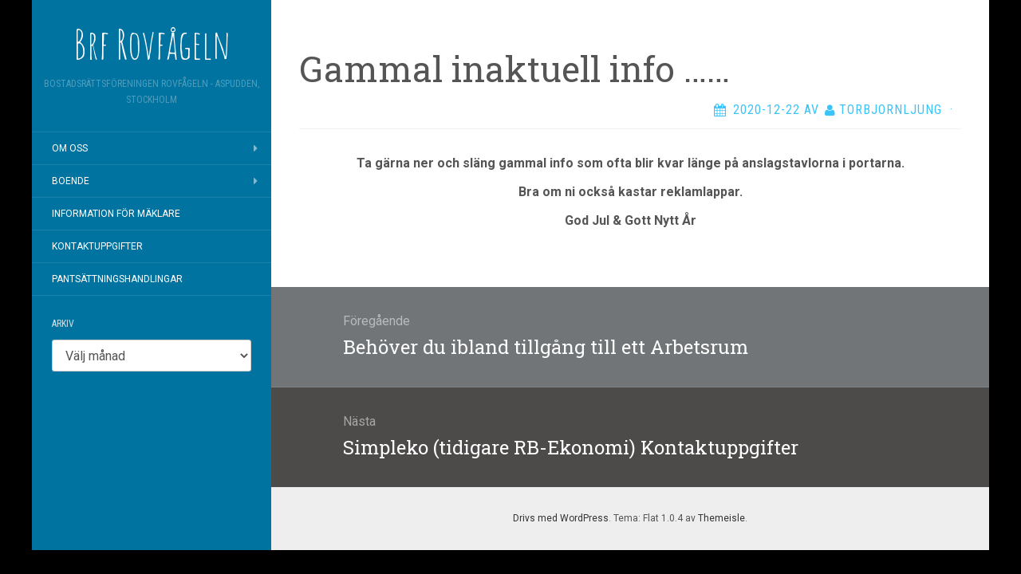

--- FILE ---
content_type: text/html; charset=UTF-8
request_url: https://www.rovfageln.se/styrelsen_rapporterar/gammal-inaktuell-info/
body_size: 9731
content:
<!DOCTYPE html>
<html lang="sv-SE">
<head>
		<meta charset="UTF-8" />
	<meta http-equiv="X-UA-Compatible" content="IE=edge">
	<meta name="viewport" content="width=device-width, initial-scale=1.0" />
	<link rel="profile" href="https://gmpg.org/xfn/11" />
	<link rel="pingback" href="https://www.rovfageln.se/wordpress/xmlrpc.php" />
	<title>Gammal inaktuell info &#8230;&#8230; &#8211; Brf Rovfågeln</title>
<meta name='robots' content='max-image-preview:large' />
<link rel='dns-prefetch' href='//fonts.googleapis.com' />
<link rel="alternate" type="application/rss+xml" title="Brf Rovfågeln &raquo; Webbflöde" href="https://www.rovfageln.se/feed/" />
<link rel="alternate" title="oEmbed (JSON)" type="application/json+oembed" href="https://www.rovfageln.se/wp-json/oembed/1.0/embed?url=https%3A%2F%2Fwww.rovfageln.se%2Fstyrelsen_rapporterar%2Fgammal-inaktuell-info%2F" />
<link rel="alternate" title="oEmbed (XML)" type="text/xml+oembed" href="https://www.rovfageln.se/wp-json/oembed/1.0/embed?url=https%3A%2F%2Fwww.rovfageln.se%2Fstyrelsen_rapporterar%2Fgammal-inaktuell-info%2F&#038;format=xml" />
<style id='wp-img-auto-sizes-contain-inline-css' type='text/css'>
img:is([sizes=auto i],[sizes^="auto," i]){contain-intrinsic-size:3000px 1500px}
/*# sourceURL=wp-img-auto-sizes-contain-inline-css */
</style>
<style id='wp-emoji-styles-inline-css' type='text/css'>

	img.wp-smiley, img.emoji {
		display: inline !important;
		border: none !important;
		box-shadow: none !important;
		height: 1em !important;
		width: 1em !important;
		margin: 0 0.07em !important;
		vertical-align: -0.1em !important;
		background: none !important;
		padding: 0 !important;
	}
/*# sourceURL=wp-emoji-styles-inline-css */
</style>
<style id='wp-block-library-inline-css' type='text/css'>
:root{--wp-block-synced-color:#7a00df;--wp-block-synced-color--rgb:122,0,223;--wp-bound-block-color:var(--wp-block-synced-color);--wp-editor-canvas-background:#ddd;--wp-admin-theme-color:#007cba;--wp-admin-theme-color--rgb:0,124,186;--wp-admin-theme-color-darker-10:#006ba1;--wp-admin-theme-color-darker-10--rgb:0,107,160.5;--wp-admin-theme-color-darker-20:#005a87;--wp-admin-theme-color-darker-20--rgb:0,90,135;--wp-admin-border-width-focus:2px}@media (min-resolution:192dpi){:root{--wp-admin-border-width-focus:1.5px}}.wp-element-button{cursor:pointer}:root .has-very-light-gray-background-color{background-color:#eee}:root .has-very-dark-gray-background-color{background-color:#313131}:root .has-very-light-gray-color{color:#eee}:root .has-very-dark-gray-color{color:#313131}:root .has-vivid-green-cyan-to-vivid-cyan-blue-gradient-background{background:linear-gradient(135deg,#00d084,#0693e3)}:root .has-purple-crush-gradient-background{background:linear-gradient(135deg,#34e2e4,#4721fb 50%,#ab1dfe)}:root .has-hazy-dawn-gradient-background{background:linear-gradient(135deg,#faaca8,#dad0ec)}:root .has-subdued-olive-gradient-background{background:linear-gradient(135deg,#fafae1,#67a671)}:root .has-atomic-cream-gradient-background{background:linear-gradient(135deg,#fdd79a,#004a59)}:root .has-nightshade-gradient-background{background:linear-gradient(135deg,#330968,#31cdcf)}:root .has-midnight-gradient-background{background:linear-gradient(135deg,#020381,#2874fc)}:root{--wp--preset--font-size--normal:16px;--wp--preset--font-size--huge:42px}.has-regular-font-size{font-size:1em}.has-larger-font-size{font-size:2.625em}.has-normal-font-size{font-size:var(--wp--preset--font-size--normal)}.has-huge-font-size{font-size:var(--wp--preset--font-size--huge)}.has-text-align-center{text-align:center}.has-text-align-left{text-align:left}.has-text-align-right{text-align:right}.has-fit-text{white-space:nowrap!important}#end-resizable-editor-section{display:none}.aligncenter{clear:both}.items-justified-left{justify-content:flex-start}.items-justified-center{justify-content:center}.items-justified-right{justify-content:flex-end}.items-justified-space-between{justify-content:space-between}.screen-reader-text{border:0;clip-path:inset(50%);height:1px;margin:-1px;overflow:hidden;padding:0;position:absolute;width:1px;word-wrap:normal!important}.screen-reader-text:focus{background-color:#ddd;clip-path:none;color:#444;display:block;font-size:1em;height:auto;left:5px;line-height:normal;padding:15px 23px 14px;text-decoration:none;top:5px;width:auto;z-index:100000}html :where(.has-border-color){border-style:solid}html :where([style*=border-top-color]){border-top-style:solid}html :where([style*=border-right-color]){border-right-style:solid}html :where([style*=border-bottom-color]){border-bottom-style:solid}html :where([style*=border-left-color]){border-left-style:solid}html :where([style*=border-width]){border-style:solid}html :where([style*=border-top-width]){border-top-style:solid}html :where([style*=border-right-width]){border-right-style:solid}html :where([style*=border-bottom-width]){border-bottom-style:solid}html :where([style*=border-left-width]){border-left-style:solid}html :where(img[class*=wp-image-]){height:auto;max-width:100%}:where(figure){margin:0 0 1em}html :where(.is-position-sticky){--wp-admin--admin-bar--position-offset:var(--wp-admin--admin-bar--height,0px)}@media screen and (max-width:600px){html :where(.is-position-sticky){--wp-admin--admin-bar--position-offset:0px}}

/*# sourceURL=wp-block-library-inline-css */
</style><style id='global-styles-inline-css' type='text/css'>
:root{--wp--preset--aspect-ratio--square: 1;--wp--preset--aspect-ratio--4-3: 4/3;--wp--preset--aspect-ratio--3-4: 3/4;--wp--preset--aspect-ratio--3-2: 3/2;--wp--preset--aspect-ratio--2-3: 2/3;--wp--preset--aspect-ratio--16-9: 16/9;--wp--preset--aspect-ratio--9-16: 9/16;--wp--preset--color--black: #000000;--wp--preset--color--cyan-bluish-gray: #abb8c3;--wp--preset--color--white: #ffffff;--wp--preset--color--pale-pink: #f78da7;--wp--preset--color--vivid-red: #cf2e2e;--wp--preset--color--luminous-vivid-orange: #ff6900;--wp--preset--color--luminous-vivid-amber: #fcb900;--wp--preset--color--light-green-cyan: #7bdcb5;--wp--preset--color--vivid-green-cyan: #00d084;--wp--preset--color--pale-cyan-blue: #8ed1fc;--wp--preset--color--vivid-cyan-blue: #0693e3;--wp--preset--color--vivid-purple: #9b51e0;--wp--preset--gradient--vivid-cyan-blue-to-vivid-purple: linear-gradient(135deg,rgb(6,147,227) 0%,rgb(155,81,224) 100%);--wp--preset--gradient--light-green-cyan-to-vivid-green-cyan: linear-gradient(135deg,rgb(122,220,180) 0%,rgb(0,208,130) 100%);--wp--preset--gradient--luminous-vivid-amber-to-luminous-vivid-orange: linear-gradient(135deg,rgb(252,185,0) 0%,rgb(255,105,0) 100%);--wp--preset--gradient--luminous-vivid-orange-to-vivid-red: linear-gradient(135deg,rgb(255,105,0) 0%,rgb(207,46,46) 100%);--wp--preset--gradient--very-light-gray-to-cyan-bluish-gray: linear-gradient(135deg,rgb(238,238,238) 0%,rgb(169,184,195) 100%);--wp--preset--gradient--cool-to-warm-spectrum: linear-gradient(135deg,rgb(74,234,220) 0%,rgb(151,120,209) 20%,rgb(207,42,186) 40%,rgb(238,44,130) 60%,rgb(251,105,98) 80%,rgb(254,248,76) 100%);--wp--preset--gradient--blush-light-purple: linear-gradient(135deg,rgb(255,206,236) 0%,rgb(152,150,240) 100%);--wp--preset--gradient--blush-bordeaux: linear-gradient(135deg,rgb(254,205,165) 0%,rgb(254,45,45) 50%,rgb(107,0,62) 100%);--wp--preset--gradient--luminous-dusk: linear-gradient(135deg,rgb(255,203,112) 0%,rgb(199,81,192) 50%,rgb(65,88,208) 100%);--wp--preset--gradient--pale-ocean: linear-gradient(135deg,rgb(255,245,203) 0%,rgb(182,227,212) 50%,rgb(51,167,181) 100%);--wp--preset--gradient--electric-grass: linear-gradient(135deg,rgb(202,248,128) 0%,rgb(113,206,126) 100%);--wp--preset--gradient--midnight: linear-gradient(135deg,rgb(2,3,129) 0%,rgb(40,116,252) 100%);--wp--preset--font-size--small: 13px;--wp--preset--font-size--medium: 20px;--wp--preset--font-size--large: 36px;--wp--preset--font-size--x-large: 42px;--wp--preset--spacing--20: 0.44rem;--wp--preset--spacing--30: 0.67rem;--wp--preset--spacing--40: 1rem;--wp--preset--spacing--50: 1.5rem;--wp--preset--spacing--60: 2.25rem;--wp--preset--spacing--70: 3.38rem;--wp--preset--spacing--80: 5.06rem;--wp--preset--shadow--natural: 6px 6px 9px rgba(0, 0, 0, 0.2);--wp--preset--shadow--deep: 12px 12px 50px rgba(0, 0, 0, 0.4);--wp--preset--shadow--sharp: 6px 6px 0px rgba(0, 0, 0, 0.2);--wp--preset--shadow--outlined: 6px 6px 0px -3px rgb(255, 255, 255), 6px 6px rgb(0, 0, 0);--wp--preset--shadow--crisp: 6px 6px 0px rgb(0, 0, 0);}:where(.is-layout-flex){gap: 0.5em;}:where(.is-layout-grid){gap: 0.5em;}body .is-layout-flex{display: flex;}.is-layout-flex{flex-wrap: wrap;align-items: center;}.is-layout-flex > :is(*, div){margin: 0;}body .is-layout-grid{display: grid;}.is-layout-grid > :is(*, div){margin: 0;}:where(.wp-block-columns.is-layout-flex){gap: 2em;}:where(.wp-block-columns.is-layout-grid){gap: 2em;}:where(.wp-block-post-template.is-layout-flex){gap: 1.25em;}:where(.wp-block-post-template.is-layout-grid){gap: 1.25em;}.has-black-color{color: var(--wp--preset--color--black) !important;}.has-cyan-bluish-gray-color{color: var(--wp--preset--color--cyan-bluish-gray) !important;}.has-white-color{color: var(--wp--preset--color--white) !important;}.has-pale-pink-color{color: var(--wp--preset--color--pale-pink) !important;}.has-vivid-red-color{color: var(--wp--preset--color--vivid-red) !important;}.has-luminous-vivid-orange-color{color: var(--wp--preset--color--luminous-vivid-orange) !important;}.has-luminous-vivid-amber-color{color: var(--wp--preset--color--luminous-vivid-amber) !important;}.has-light-green-cyan-color{color: var(--wp--preset--color--light-green-cyan) !important;}.has-vivid-green-cyan-color{color: var(--wp--preset--color--vivid-green-cyan) !important;}.has-pale-cyan-blue-color{color: var(--wp--preset--color--pale-cyan-blue) !important;}.has-vivid-cyan-blue-color{color: var(--wp--preset--color--vivid-cyan-blue) !important;}.has-vivid-purple-color{color: var(--wp--preset--color--vivid-purple) !important;}.has-black-background-color{background-color: var(--wp--preset--color--black) !important;}.has-cyan-bluish-gray-background-color{background-color: var(--wp--preset--color--cyan-bluish-gray) !important;}.has-white-background-color{background-color: var(--wp--preset--color--white) !important;}.has-pale-pink-background-color{background-color: var(--wp--preset--color--pale-pink) !important;}.has-vivid-red-background-color{background-color: var(--wp--preset--color--vivid-red) !important;}.has-luminous-vivid-orange-background-color{background-color: var(--wp--preset--color--luminous-vivid-orange) !important;}.has-luminous-vivid-amber-background-color{background-color: var(--wp--preset--color--luminous-vivid-amber) !important;}.has-light-green-cyan-background-color{background-color: var(--wp--preset--color--light-green-cyan) !important;}.has-vivid-green-cyan-background-color{background-color: var(--wp--preset--color--vivid-green-cyan) !important;}.has-pale-cyan-blue-background-color{background-color: var(--wp--preset--color--pale-cyan-blue) !important;}.has-vivid-cyan-blue-background-color{background-color: var(--wp--preset--color--vivid-cyan-blue) !important;}.has-vivid-purple-background-color{background-color: var(--wp--preset--color--vivid-purple) !important;}.has-black-border-color{border-color: var(--wp--preset--color--black) !important;}.has-cyan-bluish-gray-border-color{border-color: var(--wp--preset--color--cyan-bluish-gray) !important;}.has-white-border-color{border-color: var(--wp--preset--color--white) !important;}.has-pale-pink-border-color{border-color: var(--wp--preset--color--pale-pink) !important;}.has-vivid-red-border-color{border-color: var(--wp--preset--color--vivid-red) !important;}.has-luminous-vivid-orange-border-color{border-color: var(--wp--preset--color--luminous-vivid-orange) !important;}.has-luminous-vivid-amber-border-color{border-color: var(--wp--preset--color--luminous-vivid-amber) !important;}.has-light-green-cyan-border-color{border-color: var(--wp--preset--color--light-green-cyan) !important;}.has-vivid-green-cyan-border-color{border-color: var(--wp--preset--color--vivid-green-cyan) !important;}.has-pale-cyan-blue-border-color{border-color: var(--wp--preset--color--pale-cyan-blue) !important;}.has-vivid-cyan-blue-border-color{border-color: var(--wp--preset--color--vivid-cyan-blue) !important;}.has-vivid-purple-border-color{border-color: var(--wp--preset--color--vivid-purple) !important;}.has-vivid-cyan-blue-to-vivid-purple-gradient-background{background: var(--wp--preset--gradient--vivid-cyan-blue-to-vivid-purple) !important;}.has-light-green-cyan-to-vivid-green-cyan-gradient-background{background: var(--wp--preset--gradient--light-green-cyan-to-vivid-green-cyan) !important;}.has-luminous-vivid-amber-to-luminous-vivid-orange-gradient-background{background: var(--wp--preset--gradient--luminous-vivid-amber-to-luminous-vivid-orange) !important;}.has-luminous-vivid-orange-to-vivid-red-gradient-background{background: var(--wp--preset--gradient--luminous-vivid-orange-to-vivid-red) !important;}.has-very-light-gray-to-cyan-bluish-gray-gradient-background{background: var(--wp--preset--gradient--very-light-gray-to-cyan-bluish-gray) !important;}.has-cool-to-warm-spectrum-gradient-background{background: var(--wp--preset--gradient--cool-to-warm-spectrum) !important;}.has-blush-light-purple-gradient-background{background: var(--wp--preset--gradient--blush-light-purple) !important;}.has-blush-bordeaux-gradient-background{background: var(--wp--preset--gradient--blush-bordeaux) !important;}.has-luminous-dusk-gradient-background{background: var(--wp--preset--gradient--luminous-dusk) !important;}.has-pale-ocean-gradient-background{background: var(--wp--preset--gradient--pale-ocean) !important;}.has-electric-grass-gradient-background{background: var(--wp--preset--gradient--electric-grass) !important;}.has-midnight-gradient-background{background: var(--wp--preset--gradient--midnight) !important;}.has-small-font-size{font-size: var(--wp--preset--font-size--small) !important;}.has-medium-font-size{font-size: var(--wp--preset--font-size--medium) !important;}.has-large-font-size{font-size: var(--wp--preset--font-size--large) !important;}.has-x-large-font-size{font-size: var(--wp--preset--font-size--x-large) !important;}
/*# sourceURL=global-styles-inline-css */
</style>

<style id='classic-theme-styles-inline-css' type='text/css'>
/*! This file is auto-generated */
.wp-block-button__link{color:#fff;background-color:#32373c;border-radius:9999px;box-shadow:none;text-decoration:none;padding:calc(.667em + 2px) calc(1.333em + 2px);font-size:1.125em}.wp-block-file__button{background:#32373c;color:#fff;text-decoration:none}
/*# sourceURL=/wp-includes/css/classic-themes.min.css */
</style>
<link rel='stylesheet' id='parent-style-css' href='https://www.rovfageln.se/wordpress/wp-content/themes/flat/style.css?ver=6.9' media='all' />
<link rel='stylesheet' id='flat-style-css' href='https://www.rovfageln.se/wordpress/wp-content/themes/flat-sky/style.css?ver=6.9' media='all' />
<link rel='stylesheet' id='flat_sky-child-style-css' href='https://www.rovfageln.se/wordpress/wp-content/themes/flat-sky/style.css?ver=6.9' media='all' />
<link rel='stylesheet' id='flat-fonts-css' href='//fonts.googleapis.com/css?family=Amatic+SC%7CRoboto:400,700%7CRoboto+Slab%7CRoboto+Condensed' media='all' />
<link rel='stylesheet' id='flat-theme-css' href='https://www.rovfageln.se/wordpress/wp-content/themes/flat/assets/css/flat.min.css?ver=1.7.11' media='all' />
<script type="text/javascript" src="https://www.rovfageln.se/wordpress/wp-includes/js/jquery/jquery.min.js?ver=3.7.1" id="jquery-core-js"></script>
<script type="text/javascript" src="https://www.rovfageln.se/wordpress/wp-includes/js/jquery/jquery-migrate.min.js?ver=3.4.1" id="jquery-migrate-js"></script>
<script type="text/javascript" src="https://www.rovfageln.se/wordpress/wp-content/themes/flat/assets/js/flat.min.js?ver=1.7.11" id="flat-js-js"></script>
<!--[if lt IE 9]>
<script type="text/javascript" src="https://www.rovfageln.se/wordpress/wp-content/themes/flat/assets/js/html5shiv.min.js?ver=3.7.2" id="html5shiv-js"></script>
<![endif]-->
<link rel="https://api.w.org/" href="https://www.rovfageln.se/wp-json/" /><link rel="alternate" title="JSON" type="application/json" href="https://www.rovfageln.se/wp-json/wp/v2/posts/3184" /><link rel="EditURI" type="application/rsd+xml" title="RSD" href="https://www.rovfageln.se/wordpress/xmlrpc.php?rsd" />
<meta name="generator" content="WordPress 6.9" />
<link rel="canonical" href="https://www.rovfageln.se/styrelsen_rapporterar/gammal-inaktuell-info/" />
<link rel='shortlink' href='https://www.rovfageln.se/?p=3184' />
<style type="text/css"></style><style type="text/css">#masthead .site-title {font-family:Amatic SC}body {font-family:Roboto }h1,h2,h3,h4,h5,h6 {font-family:Roboto Slab}#masthead .site-description, .hentry .entry-meta {font-family:Roboto Condensed}</style><style type="text/css" id="custom-background-css">
body.custom-background { background-color: #000000; }
</style>
			<style type="text/css" id="wp-custom-css">
			.entry-meta .comments-link {
	display: none;
}		</style>
			</head>

<body data-rsssl=1 class="wp-singular post-template-default single single-post postid-3184 single-format-standard custom-background wp-theme-flat wp-child-theme-flat-sky" itemscope itemtype="http://schema.org/WebPage">
<div id="page">
	<div class="container">
		<div class="row row-offcanvas row-offcanvas-left">
			<div id="secondary" class="col-lg-3">
								<header id="masthead" class="site-header" role="banner">
										<div class="hgroup">
						<h1 class="site-title display-title"><a href="https://www.rovfageln.se/" title="Brf Rovfågeln" rel="home"><span itemprop="name">Brf Rovfågeln</span></a></h1><h2 itemprop="description" class="site-description">Bostadsrättsföreningen Rovfågeln - Aspudden, Stockholm</h2>					</div>
					<button type="button" class="btn btn-link hidden-lg toggle-sidebar" data-toggle="offcanvas" aria-label="Sidebar"><i class="fa fa-gear"></i></button>
					<button type="button" class="btn btn-link hidden-lg toggle-navigation" aria-label="Navigation Menu"><i class="fa fa-bars"></i></button>
					<nav id="site-navigation" class="navigation main-navigation" role="navigation">
						<ul id="menu-meny" class="nav-menu"><li id="menu-item-2549" class="menu-item menu-item-type-post_type menu-item-object-page menu-item-has-children menu-item-2549"><a href="https://www.rovfageln.se/om-brf-rovfageln/">Om oss</a>
<ul class="sub-menu">
	<li id="menu-item-2631" class="menu-item menu-item-type-post_type menu-item-object-page menu-item-2631"><a href="https://www.rovfageln.se/brf-rovfageln/">Brf Rovfågeln</a></li>
	<li id="menu-item-2556" class="menu-item menu-item-type-post_type menu-item-object-page menu-item-2556"><a href="https://www.rovfageln.se/tips-och-regler/bevarande-av-husens-karaktar/">Bevarande av husens karaktär</a></li>
	<li id="menu-item-2572" class="menu-item menu-item-type-post_type menu-item-object-page menu-item-2572"><a href="https://www.rovfageln.se/bilder/">Bilder</a></li>
	<li id="menu-item-2554" class="menu-item menu-item-type-post_type menu-item-object-page menu-item-2554"><a href="https://www.rovfageln.se/tips-och-regler/">Fastigheterna</a></li>
	<li id="menu-item-2550" class="menu-item menu-item-type-post_type menu-item-object-page menu-item-2550"><a href="https://www.rovfageln.se/om-brf-rovfageln/fastighetskarta/">Fastighetskarta</a></li>
	<li id="menu-item-2552" class="menu-item menu-item-type-post_type menu-item-object-page menu-item-2552"><a href="https://www.rovfageln.se/om-brf-rovfageln/foreningsstamma/">Föreningsstämma och protokoll</a></li>
	<li id="menu-item-2551" class="menu-item menu-item-type-post_type menu-item-object-page menu-item-2551"><a href="https://www.rovfageln.se/om-brf-rovfageln/husbeteckningar/">Husbeteckningar</a></li>
	<li id="menu-item-2553" class="menu-item menu-item-type-post_type menu-item-object-page menu-item-has-children menu-item-2553"><a href="https://www.rovfageln.se/om-brf-rovfageln/pagaende-projekt/">Pågående och genomförda projekt</a>
	<ul class="sub-menu">
		<li id="menu-item-3729" class="menu-item menu-item-type-post_type menu-item-object-page menu-item-3729"><a href="https://www.rovfageln.se/boende-underhallsplan-kommande-10-ar/">Underhållsplan kommande 10 år</a></li>
	</ul>
</li>
</ul>
</li>
<li id="menu-item-3131" class="menu-item menu-item-type-post_type menu-item-object-page menu-item-has-children menu-item-3131"><a href="https://www.rovfageln.se/boende/">Boende</a>
<ul class="sub-menu">
	<li id="menu-item-2555" class="menu-item menu-item-type-post_type menu-item-object-page menu-item-2555"><a href="https://www.rovfageln.se/tips-och-regler/andrahandsuthyrning/">Andrahandsuthyrning</a></li>
	<li id="menu-item-3593" class="menu-item menu-item-type-post_type menu-item-object-page menu-item-3593"><a href="https://www.rovfageln.se/boende/bokning-av-pannrummet/">Pannrummet</a></li>
	<li id="menu-item-3068" class="menu-item menu-item-type-post_type menu-item-object-page menu-item-3068"><a href="https://www.rovfageln.se/brf-rovfagelns-facebook-grupp/">Brf Rovfågelns Facebook grupp</a></li>
	<li id="menu-item-3058" class="menu-item menu-item-type-post_type menu-item-object-page menu-item-3058"><a href="https://www.rovfageln.se/bry-dig-om-vad-du-ager/">Bry dig om vad du äger !</a></li>
	<li id="menu-item-3050" class="menu-item menu-item-type-post_type menu-item-object-page menu-item-3050"><a href="https://www.rovfageln.se/fagelmatning/">Fågelmatning</a></li>
	<li id="menu-item-2559" class="menu-item menu-item-type-post_type menu-item-object-page menu-item-2559"><a href="https://www.rovfageln.se/tips-och-regler/gastrum/">Gästrum</a></li>
	<li id="menu-item-2639" class="menu-item menu-item-type-post_type menu-item-object-page menu-item-has-children menu-item-2639"><a href="https://www.rovfageln.se/hur-fungerar/">Hur fungerar</a>
	<ul class="sub-menu">
		<li id="menu-item-2557" class="menu-item menu-item-type-post_type menu-item-object-page menu-item-2557"><a href="https://www.rovfageln.se/tips-och-regler/bredband/">Bredband</a></li>
		<li id="menu-item-2810" class="menu-item menu-item-type-post_type menu-item-object-page menu-item-2810"><a href="https://www.rovfageln.se/brevinkast-plastbokstaver/">Brevinkast Plastbokstäver</a></li>
		<li id="menu-item-2558" class="menu-item menu-item-type-post_type menu-item-object-page menu-item-2558"><a href="https://www.rovfageln.se/tips-och-regler/flakt-och-spis/">Fläkt och spis</a></li>
		<li id="menu-item-2561" class="menu-item menu-item-type-post_type menu-item-object-page menu-item-2561"><a href="https://www.rovfageln.se/tips-och-regler/markis-och-solskydd/">Markis och solskydd</a></li>
		<li id="menu-item-2976" class="menu-item menu-item-type-post_type menu-item-object-page menu-item-2976"><a href="https://www.rovfageln.se/hur-fungerar/matavfallssortering/">Matavfallssortering</a></li>
		<li id="menu-item-2565" class="menu-item menu-item-type-post_type menu-item-object-page menu-item-2565"><a href="https://www.rovfageln.se/tips-och-regler/renovera-lagenhet/">Ombyggnation/Renovering</a></li>
		<li id="menu-item-2562" class="menu-item menu-item-type-post_type menu-item-object-page menu-item-2562"><a href="https://www.rovfageln.se/tips-och-regler/porttelefon-och-inpassering/">Porttelefon och Inpassering</a></li>
		<li id="menu-item-2563" class="menu-item menu-item-type-post_type menu-item-object-page menu-item-2563"><a href="https://www.rovfageln.se/tips-och-regler/sa-fungerar-varmen/">Så fungerar värmen</a></li>
		<li id="menu-item-3867" class="menu-item menu-item-type-post_type menu-item-object-page menu-item-3867"><a href="https://www.rovfageln.se/tips-och-regler/tv-utbudet/">TV-utbudet</a></li>
		<li id="menu-item-2564" class="menu-item menu-item-type-post_type menu-item-object-page menu-item-2564"><a href="https://www.rovfageln.se/tips-och-regler/tvattstuga/">Tvättstugor</a></li>
		<li id="menu-item-2566" class="menu-item menu-item-type-post_type menu-item-object-page menu-item-2566"><a href="https://www.rovfageln.se/tips-och-regler/atervinning-och-grovavfall/">Återvinning och grovavfall</a></li>
	</ul>
</li>
	<li id="menu-item-2560" class="menu-item menu-item-type-post_type menu-item-object-page menu-item-2560"><a href="https://www.rovfageln.se/tips-och-regler/hyreslagenheter/">Hyreslägenheter</a></li>
	<li id="menu-item-3357" class="menu-item menu-item-type-post_type menu-item-object-page menu-item-3357"><a href="https://www.rovfageln.se/kamerabevakning/">Kamerabevakning</a></li>
	<li id="menu-item-2571" class="menu-item menu-item-type-post_type menu-item-object-page menu-item-2571"><a href="https://www.rovfageln.se/till-dig-som-flyttat-in-i-brf-rovfageln/bostadsrattstillagg/">Hur funkar försäkring?</a></li>
	<li id="menu-item-3170" class="menu-item menu-item-type-post_type menu-item-object-page menu-item-3170"><a href="https://www.rovfageln.se/pantsattningshandlingar/">Pantsättningshandlingar</a></li>
	<li id="menu-item-2575" class="menu-item menu-item-type-post_type menu-item-object-page menu-item-2575"><a href="https://www.rovfageln.se/till-dig-som-flyttat-in-i-brf-rovfageln/prenumerera/">Prenumerera på nya Inlägg</a></li>
	<li id="menu-item-2570" class="menu-item menu-item-type-post_type menu-item-object-page menu-item-2570"><a href="https://www.rovfageln.se/till-dig-som-flyttat-in-i-brf-rovfageln/resurslistan/">Resurslistan</a></li>
	<li id="menu-item-3222" class="menu-item menu-item-type-post_type menu-item-object-page menu-item-3222"><a href="https://www.rovfageln.se/skadedjur/">Skadedjur</a></li>
	<li id="menu-item-3063" class="menu-item menu-item-type-post_type menu-item-object-page menu-item-3063"><a href="https://www.rovfageln.se/sakerhetsdorrar/">Säkerhetsdörrar</a></li>
	<li id="menu-item-2567" class="menu-item menu-item-type-post_type menu-item-object-page menu-item-2567"><a href="https://www.rovfageln.se/till-dig-som-flyttat-in-i-brf-rovfageln/">Till dig som flyttat in</a></li>
	<li id="menu-item-2617" class="menu-item menu-item-type-post_type menu-item-object-page menu-item-2617"><a href="https://www.rovfageln.se/trivsel-och-ordningsregler/">Trivsel och Ordningsregler</a></li>
	<li id="menu-item-2569" class="menu-item menu-item-type-post_type menu-item-object-page menu-item-2569"><a href="https://www.rovfageln.se/till-dig-som-flyttat-in-i-brf-rovfageln/tradgardsgruppen/">Trädgårdsgruppen</a></li>
</ul>
</li>
<li id="menu-item-2573" class="menu-item menu-item-type-post_type menu-item-object-page menu-item-2573"><a href="https://www.rovfageln.se/information-for-maklare/">Information för mäklare</a></li>
<li id="menu-item-2576" class="menu-item menu-item-type-post_type menu-item-object-page menu-item-2576"><a href="https://www.rovfageln.se/kontakt/">Kontaktuppgifter</a></li>
<li id="menu-item-3169" class="menu-item menu-item-type-post_type menu-item-object-page menu-item-3169"><a href="https://www.rovfageln.se/pantsattningshandlingar/">Pantsättningshandlingar</a></li>
</ul>					</nav>
									</header>
				
				<div class="sidebar-offcanvas">
					<div id="main-sidebar" class="widget-area" role="complementary">
											<aside id="archives-5" class="widget widget_archive">
						<h3 class='widget-title'>Arkiv</h3>
		<label class="screen-reader-text" for="archives-dropdown-5">Arkiv</label>
		<select id="archives-dropdown-5" name="archive-dropdown">
			
			<option value="">Välj månad</option>
				<option value='https://www.rovfageln.se/2025/12/'> december 2025 </option>
	<option value='https://www.rovfageln.se/2025/10/'> oktober 2025 </option>
	<option value='https://www.rovfageln.se/2025/09/'> september 2025 </option>
	<option value='https://www.rovfageln.se/2025/08/'> augusti 2025 </option>
	<option value='https://www.rovfageln.se/2025/06/'> juni 2025 </option>
	<option value='https://www.rovfageln.se/2025/04/'> april 2025 </option>
	<option value='https://www.rovfageln.se/2025/03/'> mars 2025 </option>
	<option value='https://www.rovfageln.se/2025/02/'> februari 2025 </option>
	<option value='https://www.rovfageln.se/2025/01/'> januari 2025 </option>
	<option value='https://www.rovfageln.se/2024/12/'> december 2024 </option>
	<option value='https://www.rovfageln.se/2024/11/'> november 2024 </option>
	<option value='https://www.rovfageln.se/2024/10/'> oktober 2024 </option>
	<option value='https://www.rovfageln.se/2024/09/'> september 2024 </option>
	<option value='https://www.rovfageln.se/2024/07/'> juli 2024 </option>
	<option value='https://www.rovfageln.se/2024/06/'> juni 2024 </option>
	<option value='https://www.rovfageln.se/2024/05/'> maj 2024 </option>
	<option value='https://www.rovfageln.se/2024/04/'> april 2024 </option>
	<option value='https://www.rovfageln.se/2024/03/'> mars 2024 </option>
	<option value='https://www.rovfageln.se/2024/02/'> februari 2024 </option>
	<option value='https://www.rovfageln.se/2024/01/'> januari 2024 </option>
	<option value='https://www.rovfageln.se/2023/12/'> december 2023 </option>
	<option value='https://www.rovfageln.se/2023/11/'> november 2023 </option>
	<option value='https://www.rovfageln.se/2023/10/'> oktober 2023 </option>
	<option value='https://www.rovfageln.se/2023/09/'> september 2023 </option>
	<option value='https://www.rovfageln.se/2023/08/'> augusti 2023 </option>
	<option value='https://www.rovfageln.se/2023/06/'> juni 2023 </option>
	<option value='https://www.rovfageln.se/2023/05/'> maj 2023 </option>
	<option value='https://www.rovfageln.se/2023/04/'> april 2023 </option>
	<option value='https://www.rovfageln.se/2023/03/'> mars 2023 </option>
	<option value='https://www.rovfageln.se/2023/02/'> februari 2023 </option>
	<option value='https://www.rovfageln.se/2023/01/'> januari 2023 </option>
	<option value='https://www.rovfageln.se/2022/12/'> december 2022 </option>
	<option value='https://www.rovfageln.se/2022/11/'> november 2022 </option>
	<option value='https://www.rovfageln.se/2022/10/'> oktober 2022 </option>
	<option value='https://www.rovfageln.se/2022/09/'> september 2022 </option>
	<option value='https://www.rovfageln.se/2022/08/'> augusti 2022 </option>
	<option value='https://www.rovfageln.se/2022/07/'> juli 2022 </option>
	<option value='https://www.rovfageln.se/2022/06/'> juni 2022 </option>
	<option value='https://www.rovfageln.se/2022/05/'> maj 2022 </option>
	<option value='https://www.rovfageln.se/2022/04/'> april 2022 </option>
	<option value='https://www.rovfageln.se/2022/03/'> mars 2022 </option>
	<option value='https://www.rovfageln.se/2022/02/'> februari 2022 </option>
	<option value='https://www.rovfageln.se/2022/01/'> januari 2022 </option>
	<option value='https://www.rovfageln.se/2021/12/'> december 2021 </option>
	<option value='https://www.rovfageln.se/2021/11/'> november 2021 </option>
	<option value='https://www.rovfageln.se/2021/10/'> oktober 2021 </option>
	<option value='https://www.rovfageln.se/2021/09/'> september 2021 </option>
	<option value='https://www.rovfageln.se/2021/08/'> augusti 2021 </option>
	<option value='https://www.rovfageln.se/2021/06/'> juni 2021 </option>
	<option value='https://www.rovfageln.se/2021/05/'> maj 2021 </option>
	<option value='https://www.rovfageln.se/2021/04/'> april 2021 </option>
	<option value='https://www.rovfageln.se/2021/03/'> mars 2021 </option>
	<option value='https://www.rovfageln.se/2021/02/'> februari 2021 </option>
	<option value='https://www.rovfageln.se/2021/01/'> januari 2021 </option>
	<option value='https://www.rovfageln.se/2020/12/'> december 2020 </option>
	<option value='https://www.rovfageln.se/2020/11/'> november 2020 </option>
	<option value='https://www.rovfageln.se/2020/10/'> oktober 2020 </option>
	<option value='https://www.rovfageln.se/2020/09/'> september 2020 </option>
	<option value='https://www.rovfageln.se/2020/08/'> augusti 2020 </option>
	<option value='https://www.rovfageln.se/2020/07/'> juli 2020 </option>
	<option value='https://www.rovfageln.se/2020/06/'> juni 2020 </option>
	<option value='https://www.rovfageln.se/2020/05/'> maj 2020 </option>
	<option value='https://www.rovfageln.se/2020/04/'> april 2020 </option>
	<option value='https://www.rovfageln.se/2020/03/'> mars 2020 </option>
	<option value='https://www.rovfageln.se/2020/02/'> februari 2020 </option>
	<option value='https://www.rovfageln.se/2020/01/'> januari 2020 </option>
	<option value='https://www.rovfageln.se/2019/12/'> december 2019 </option>
	<option value='https://www.rovfageln.se/2019/11/'> november 2019 </option>
	<option value='https://www.rovfageln.se/2019/10/'> oktober 2019 </option>
	<option value='https://www.rovfageln.se/2019/09/'> september 2019 </option>
	<option value='https://www.rovfageln.se/2019/06/'> juni 2019 </option>
	<option value='https://www.rovfageln.se/2019/05/'> maj 2019 </option>
	<option value='https://www.rovfageln.se/2019/04/'> april 2019 </option>
	<option value='https://www.rovfageln.se/2019/03/'> mars 2019 </option>
	<option value='https://www.rovfageln.se/2019/02/'> februari 2019 </option>
	<option value='https://www.rovfageln.se/2019/01/'> januari 2019 </option>
	<option value='https://www.rovfageln.se/2018/12/'> december 2018 </option>
	<option value='https://www.rovfageln.se/2018/11/'> november 2018 </option>
	<option value='https://www.rovfageln.se/2018/10/'> oktober 2018 </option>
	<option value='https://www.rovfageln.se/2018/09/'> september 2018 </option>
	<option value='https://www.rovfageln.se/2018/08/'> augusti 2018 </option>
	<option value='https://www.rovfageln.se/2018/07/'> juli 2018 </option>
	<option value='https://www.rovfageln.se/2018/06/'> juni 2018 </option>
	<option value='https://www.rovfageln.se/2018/05/'> maj 2018 </option>
	<option value='https://www.rovfageln.se/2018/04/'> april 2018 </option>
	<option value='https://www.rovfageln.se/2018/03/'> mars 2018 </option>
	<option value='https://www.rovfageln.se/2018/02/'> februari 2018 </option>
	<option value='https://www.rovfageln.se/2018/01/'> januari 2018 </option>
	<option value='https://www.rovfageln.se/2017/12/'> december 2017 </option>
	<option value='https://www.rovfageln.se/2017/11/'> november 2017 </option>
	<option value='https://www.rovfageln.se/2017/10/'> oktober 2017 </option>
	<option value='https://www.rovfageln.se/2017/09/'> september 2017 </option>
	<option value='https://www.rovfageln.se/2017/08/'> augusti 2017 </option>
	<option value='https://www.rovfageln.se/2017/06/'> juni 2017 </option>
	<option value='https://www.rovfageln.se/2017/05/'> maj 2017 </option>
	<option value='https://www.rovfageln.se/2017/04/'> april 2017 </option>
	<option value='https://www.rovfageln.se/2017/03/'> mars 2017 </option>
	<option value='https://www.rovfageln.se/2017/02/'> februari 2017 </option>
	<option value='https://www.rovfageln.se/2017/01/'> januari 2017 </option>
	<option value='https://www.rovfageln.se/2016/11/'> november 2016 </option>
	<option value='https://www.rovfageln.se/2016/10/'> oktober 2016 </option>
	<option value='https://www.rovfageln.se/2016/09/'> september 2016 </option>
	<option value='https://www.rovfageln.se/2016/08/'> augusti 2016 </option>
	<option value='https://www.rovfageln.se/2016/06/'> juni 2016 </option>
	<option value='https://www.rovfageln.se/2016/04/'> april 2016 </option>
	<option value='https://www.rovfageln.se/2016/03/'> mars 2016 </option>
	<option value='https://www.rovfageln.se/2016/02/'> februari 2016 </option>
	<option value='https://www.rovfageln.se/2016/01/'> januari 2016 </option>
	<option value='https://www.rovfageln.se/2015/12/'> december 2015 </option>
	<option value='https://www.rovfageln.se/2015/11/'> november 2015 </option>
	<option value='https://www.rovfageln.se/2015/10/'> oktober 2015 </option>
	<option value='https://www.rovfageln.se/2015/09/'> september 2015 </option>
	<option value='https://www.rovfageln.se/2015/08/'> augusti 2015 </option>
	<option value='https://www.rovfageln.se/2015/07/'> juli 2015 </option>
	<option value='https://www.rovfageln.se/2015/06/'> juni 2015 </option>
	<option value='https://www.rovfageln.se/2015/05/'> maj 2015 </option>
	<option value='https://www.rovfageln.se/2015/04/'> april 2015 </option>
	<option value='https://www.rovfageln.se/2015/03/'> mars 2015 </option>
	<option value='https://www.rovfageln.se/2015/01/'> januari 2015 </option>
	<option value='https://www.rovfageln.se/2014/12/'> december 2014 </option>
	<option value='https://www.rovfageln.se/2014/11/'> november 2014 </option>
	<option value='https://www.rovfageln.se/2014/09/'> september 2014 </option>
	<option value='https://www.rovfageln.se/2014/08/'> augusti 2014 </option>
	<option value='https://www.rovfageln.se/2014/06/'> juni 2014 </option>
	<option value='https://www.rovfageln.se/2014/05/'> maj 2014 </option>
	<option value='https://www.rovfageln.se/2014/04/'> april 2014 </option>
	<option value='https://www.rovfageln.se/2014/02/'> februari 2014 </option>
	<option value='https://www.rovfageln.se/2014/01/'> januari 2014 </option>
	<option value='https://www.rovfageln.se/2013/12/'> december 2013 </option>
	<option value='https://www.rovfageln.se/2013/11/'> november 2013 </option>
	<option value='https://www.rovfageln.se/2013/10/'> oktober 2013 </option>
	<option value='https://www.rovfageln.se/2013/09/'> september 2013 </option>
	<option value='https://www.rovfageln.se/2013/07/'> juli 2013 </option>
	<option value='https://www.rovfageln.se/2013/05/'> maj 2013 </option>
	<option value='https://www.rovfageln.se/2013/04/'> april 2013 </option>
	<option value='https://www.rovfageln.se/2013/03/'> mars 2013 </option>
	<option value='https://www.rovfageln.se/2013/02/'> februari 2013 </option>
	<option value='https://www.rovfageln.se/2013/01/'> januari 2013 </option>
	<option value='https://www.rovfageln.se/2012/12/'> december 2012 </option>
	<option value='https://www.rovfageln.se/2012/11/'> november 2012 </option>
	<option value='https://www.rovfageln.se/2012/10/'> oktober 2012 </option>
	<option value='https://www.rovfageln.se/2012/09/'> september 2012 </option>
	<option value='https://www.rovfageln.se/2012/08/'> augusti 2012 </option>
	<option value='https://www.rovfageln.se/2012/07/'> juli 2012 </option>
	<option value='https://www.rovfageln.se/2012/06/'> juni 2012 </option>
	<option value='https://www.rovfageln.se/2012/05/'> maj 2012 </option>
	<option value='https://www.rovfageln.se/2012/04/'> april 2012 </option>
	<option value='https://www.rovfageln.se/2012/03/'> mars 2012 </option>
	<option value='https://www.rovfageln.se/2012/02/'> februari 2012 </option>
	<option value='https://www.rovfageln.se/2012/01/'> januari 2012 </option>
	<option value='https://www.rovfageln.se/2011/12/'> december 2011 </option>
	<option value='https://www.rovfageln.se/2011/11/'> november 2011 </option>
	<option value='https://www.rovfageln.se/2011/10/'> oktober 2011 </option>
	<option value='https://www.rovfageln.se/2011/09/'> september 2011 </option>
	<option value='https://www.rovfageln.se/2011/08/'> augusti 2011 </option>
	<option value='https://www.rovfageln.se/2011/07/'> juli 2011 </option>
	<option value='https://www.rovfageln.se/2011/06/'> juni 2011 </option>
	<option value='https://www.rovfageln.se/2011/05/'> maj 2011 </option>
	<option value='https://www.rovfageln.se/2011/04/'> april 2011 </option>
	<option value='https://www.rovfageln.se/2011/03/'> mars 2011 </option>
	<option value='https://www.rovfageln.se/2011/02/'> februari 2011 </option>
	<option value='https://www.rovfageln.se/2011/01/'> januari 2011 </option>
	<option value='https://www.rovfageln.se/2010/12/'> december 2010 </option>
	<option value='https://www.rovfageln.se/2010/11/'> november 2010 </option>
	<option value='https://www.rovfageln.se/2010/10/'> oktober 2010 </option>
	<option value='https://www.rovfageln.se/2010/09/'> september 2010 </option>
	<option value='https://www.rovfageln.se/2010/06/'> juni 2010 </option>
	<option value='https://www.rovfageln.se/2010/05/'> maj 2010 </option>
	<option value='https://www.rovfageln.se/2010/04/'> april 2010 </option>
	<option value='https://www.rovfageln.se/2010/03/'> mars 2010 </option>
	<option value='https://www.rovfageln.se/2010/02/'> februari 2010 </option>
	<option value='https://www.rovfageln.se/2010/01/'> januari 2010 </option>
	<option value='https://www.rovfageln.se/2009/12/'> december 2009 </option>
	<option value='https://www.rovfageln.se/2009/11/'> november 2009 </option>
	<option value='https://www.rovfageln.se/2009/10/'> oktober 2009 </option>
	<option value='https://www.rovfageln.se/2009/09/'> september 2009 </option>
	<option value='https://www.rovfageln.se/2009/08/'> augusti 2009 </option>
	<option value='https://www.rovfageln.se/2009/07/'> juli 2009 </option>
	<option value='https://www.rovfageln.se/2009/06/'> juni 2009 </option>
	<option value='https://www.rovfageln.se/2009/05/'> maj 2009 </option>
	<option value='https://www.rovfageln.se/2009/04/'> april 2009 </option>
	<option value='https://www.rovfageln.se/2009/02/'> februari 2009 </option>
	<option value='https://www.rovfageln.se/2009/01/'> januari 2009 </option>
	<option value='https://www.rovfageln.se/2008/12/'> december 2008 </option>
	<option value='https://www.rovfageln.se/2008/10/'> oktober 2008 </option>
	<option value='https://www.rovfageln.se/2008/09/'> september 2008 </option>
	<option value='https://www.rovfageln.se/2008/06/'> juni 2008 </option>
	<option value='https://www.rovfageln.se/2008/05/'> maj 2008 </option>
	<option value='https://www.rovfageln.se/2008/04/'> april 2008 </option>
	<option value='https://www.rovfageln.se/2008/02/'> februari 2008 </option>
	<option value='https://www.rovfageln.se/2007/11/'> november 2007 </option>
	<option value='https://www.rovfageln.se/2007/09/'> september 2007 </option>
	<option value='https://www.rovfageln.se/2007/05/'> maj 2007 </option>
	<option value='https://www.rovfageln.se/2007/04/'> april 2007 </option>
	<option value='https://www.rovfageln.se/2007/03/'> mars 2007 </option>
	<option value='https://www.rovfageln.se/2007/02/'> februari 2007 </option>
	<option value='https://www.rovfageln.se/2007/01/'> januari 2007 </option>
	<option value='https://www.rovfageln.se/2006/12/'> december 2006 </option>
	<option value='https://www.rovfageln.se/2006/11/'> november 2006 </option>
	<option value='https://www.rovfageln.se/2006/10/'> oktober 2006 </option>
	<option value='https://www.rovfageln.se/2006/09/'> september 2006 </option>
	<option value='https://www.rovfageln.se/2006/08/'> augusti 2006 </option>

		</select>

			<script type="text/javascript">
/* <![CDATA[ */

( ( dropdownId ) => {
	const dropdown = document.getElementById( dropdownId );
	function onSelectChange() {
		setTimeout( () => {
			if ( 'escape' === dropdown.dataset.lastkey ) {
				return;
			}
			if ( dropdown.value ) {
				document.location.href = dropdown.value;
			}
		}, 250 );
	}
	function onKeyUp( event ) {
		if ( 'Escape' === event.key ) {
			dropdown.dataset.lastkey = 'escape';
		} else {
			delete dropdown.dataset.lastkey;
		}
	}
	function onClick() {
		delete dropdown.dataset.lastkey;
	}
	dropdown.addEventListener( 'keyup', onKeyUp );
	dropdown.addEventListener( 'click', onClick );
	dropdown.addEventListener( 'change', onSelectChange );
})( "archives-dropdown-5" );

//# sourceURL=WP_Widget_Archives%3A%3Awidget
/* ]]> */
</script>
					</aside>
											</div>
				</div>
			</div>

						<div id="primary" class="content-area col-lg-9" itemprop="mainContentOfPage">
							<div id="content" class="site-content" role="main" itemscope itemtype="http://schema.org/Article">
			<article id="post-3184" class="post-3184 post type-post status-publish format-standard hentry category-styrelsen_rapporterar">
	<header class="entry-header">
		<h1 class="entry-title" itemprop="name">Gammal inaktuell info &#8230;&#8230;</h1>
							<div class="entry-meta"><span class="entry-date"><a href="https://www.rovfageln.se/styrelsen_rapporterar/gammal-inaktuell-info/" rel="bookmark"><time class="entry-date published" datetime="2020-12-22T14:33:11+01:00" itemprop="datepublished">2020-12-22</time></a></span> av <span class="author vcard" itemscope itemprop="author" itemtype="http://schema.org/Person"><a class="url fn n" href="https://www.rovfageln.se/author/torbjornljung/" rel="author" itemprop="url"><span itemprop="name">torbjornljung</span></a></span><span class="sep">&middot;</span><span class="comments-link"><span>Kommentarer inaktiverade<span class="screen-reader-text"> för Gammal inaktuell info &#8230;&#8230;</span></span></span></div>
			</header>
		
	
	<div class="entry-content" itemprop="articleBody">
				<p style="text-align: center;"><strong>Ta gärna ner och släng gammal info som ofta blir kvar länge på anslagstavlorna i portarna.</strong></p>
<p style="text-align: center;"><strong>Bra om ni också kastar reklamlappar.</strong></p>
<p style="text-align: center;"><strong>God Jul &amp; Gott Nytt År</strong></p>
							</div>
		</article>
	
	<nav class="navigation post-navigation" aria-label="Inlägg">
		<h2 class="screen-reader-text">Inläggsnavigering</h2>
		<div class="nav-links"><div class="nav-previous"><a href="https://www.rovfageln.se/styrelsen_rapporterar/behover-du-ibland-tillgang-till-ett-arbetsrum/" rel="prev"><span class="meta-nav" aria-hidden="true">Föregående</span> <span class="screen-reader-text">Föregående inlägg:</span> <span class="post-title">Behöver du ibland tillgång till ett Arbetsrum</span></a></div><div class="nav-next"><a href="https://www.rovfageln.se/styrelsen_rapporterar/simpleko-tidigare-rb-ekonomi-kontaktuppgifter/" rel="next"><span class="meta-nav" aria-hidden="true">Nästa</span> <span class="screen-reader-text">Nästa inlägg:</span> <span class="post-title">Simpleko (tidigare RB-Ekonomi) Kontaktuppgifter</span></a></div></div>
	</nav>			</div>
											<footer class="site-info" itemscope itemtype="http://schema.org/WPFooter">
										<a href="http://wordpress.org/" title="Semantisk personlig publiceringsplattform">Drivs med WordPress</a>.
					Tema: Flat 1.0.4 av <a rel="nofollow" href="https://themeisle.com/themes/flat/" title="Flat WordPress Theme">Themeisle</a>.				</footer>
														</div>
					</div>
	</div>
</div>
<script type="speculationrules">
{"prefetch":[{"source":"document","where":{"and":[{"href_matches":"/*"},{"not":{"href_matches":["/wordpress/wp-*.php","/wordpress/wp-admin/*","/wordpress/wp-content/uploads/*","/wordpress/wp-content/*","/wordpress/wp-content/plugins/*","/wordpress/wp-content/themes/flat-sky/*","/wordpress/wp-content/themes/flat/*","/*\\?(.+)"]}},{"not":{"selector_matches":"a[rel~=\"nofollow\"]"}},{"not":{"selector_matches":".no-prefetch, .no-prefetch a"}}]},"eagerness":"conservative"}]}
</script>
<script id="wp-emoji-settings" type="application/json">
{"baseUrl":"https://s.w.org/images/core/emoji/17.0.2/72x72/","ext":".png","svgUrl":"https://s.w.org/images/core/emoji/17.0.2/svg/","svgExt":".svg","source":{"concatemoji":"https://www.rovfageln.se/wordpress/wp-includes/js/wp-emoji-release.min.js?ver=6.9"}}
</script>
<script type="module">
/* <![CDATA[ */
/*! This file is auto-generated */
const a=JSON.parse(document.getElementById("wp-emoji-settings").textContent),o=(window._wpemojiSettings=a,"wpEmojiSettingsSupports"),s=["flag","emoji"];function i(e){try{var t={supportTests:e,timestamp:(new Date).valueOf()};sessionStorage.setItem(o,JSON.stringify(t))}catch(e){}}function c(e,t,n){e.clearRect(0,0,e.canvas.width,e.canvas.height),e.fillText(t,0,0);t=new Uint32Array(e.getImageData(0,0,e.canvas.width,e.canvas.height).data);e.clearRect(0,0,e.canvas.width,e.canvas.height),e.fillText(n,0,0);const a=new Uint32Array(e.getImageData(0,0,e.canvas.width,e.canvas.height).data);return t.every((e,t)=>e===a[t])}function p(e,t){e.clearRect(0,0,e.canvas.width,e.canvas.height),e.fillText(t,0,0);var n=e.getImageData(16,16,1,1);for(let e=0;e<n.data.length;e++)if(0!==n.data[e])return!1;return!0}function u(e,t,n,a){switch(t){case"flag":return n(e,"\ud83c\udff3\ufe0f\u200d\u26a7\ufe0f","\ud83c\udff3\ufe0f\u200b\u26a7\ufe0f")?!1:!n(e,"\ud83c\udde8\ud83c\uddf6","\ud83c\udde8\u200b\ud83c\uddf6")&&!n(e,"\ud83c\udff4\udb40\udc67\udb40\udc62\udb40\udc65\udb40\udc6e\udb40\udc67\udb40\udc7f","\ud83c\udff4\u200b\udb40\udc67\u200b\udb40\udc62\u200b\udb40\udc65\u200b\udb40\udc6e\u200b\udb40\udc67\u200b\udb40\udc7f");case"emoji":return!a(e,"\ud83e\u1fac8")}return!1}function f(e,t,n,a){let r;const o=(r="undefined"!=typeof WorkerGlobalScope&&self instanceof WorkerGlobalScope?new OffscreenCanvas(300,150):document.createElement("canvas")).getContext("2d",{willReadFrequently:!0}),s=(o.textBaseline="top",o.font="600 32px Arial",{});return e.forEach(e=>{s[e]=t(o,e,n,a)}),s}function r(e){var t=document.createElement("script");t.src=e,t.defer=!0,document.head.appendChild(t)}a.supports={everything:!0,everythingExceptFlag:!0},new Promise(t=>{let n=function(){try{var e=JSON.parse(sessionStorage.getItem(o));if("object"==typeof e&&"number"==typeof e.timestamp&&(new Date).valueOf()<e.timestamp+604800&&"object"==typeof e.supportTests)return e.supportTests}catch(e){}return null}();if(!n){if("undefined"!=typeof Worker&&"undefined"!=typeof OffscreenCanvas&&"undefined"!=typeof URL&&URL.createObjectURL&&"undefined"!=typeof Blob)try{var e="postMessage("+f.toString()+"("+[JSON.stringify(s),u.toString(),c.toString(),p.toString()].join(",")+"));",a=new Blob([e],{type:"text/javascript"});const r=new Worker(URL.createObjectURL(a),{name:"wpTestEmojiSupports"});return void(r.onmessage=e=>{i(n=e.data),r.terminate(),t(n)})}catch(e){}i(n=f(s,u,c,p))}t(n)}).then(e=>{for(const n in e)a.supports[n]=e[n],a.supports.everything=a.supports.everything&&a.supports[n],"flag"!==n&&(a.supports.everythingExceptFlag=a.supports.everythingExceptFlag&&a.supports[n]);var t;a.supports.everythingExceptFlag=a.supports.everythingExceptFlag&&!a.supports.flag,a.supports.everything||((t=a.source||{}).concatemoji?r(t.concatemoji):t.wpemoji&&t.twemoji&&(r(t.twemoji),r(t.wpemoji)))});
//# sourceURL=https://www.rovfageln.se/wordpress/wp-includes/js/wp-emoji-loader.min.js
/* ]]> */
</script>
</body>
</html>
